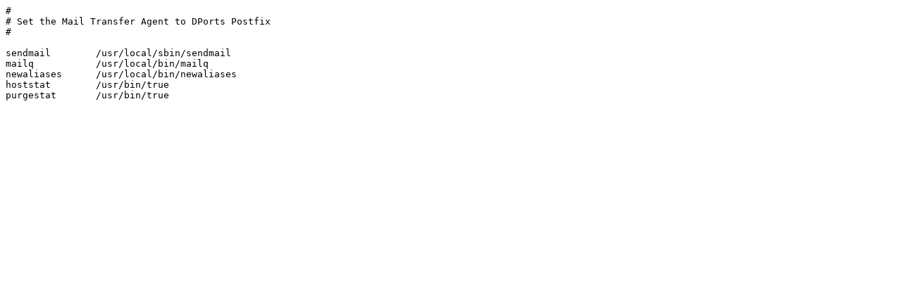

--- FILE ---
content_type: text/plain
request_url: http://bxr.su/DragonFly/share/examples/mailwrapper/mailer.conf.postfix
body_size: 199
content:
#
# Set the Mail Transfer Agent to DPorts Postfix
#

sendmail	/usr/local/sbin/sendmail
mailq		/usr/local/bin/mailq
newaliases	/usr/local/bin/newaliases
hoststat	/usr/bin/true
purgestat	/usr/bin/true
